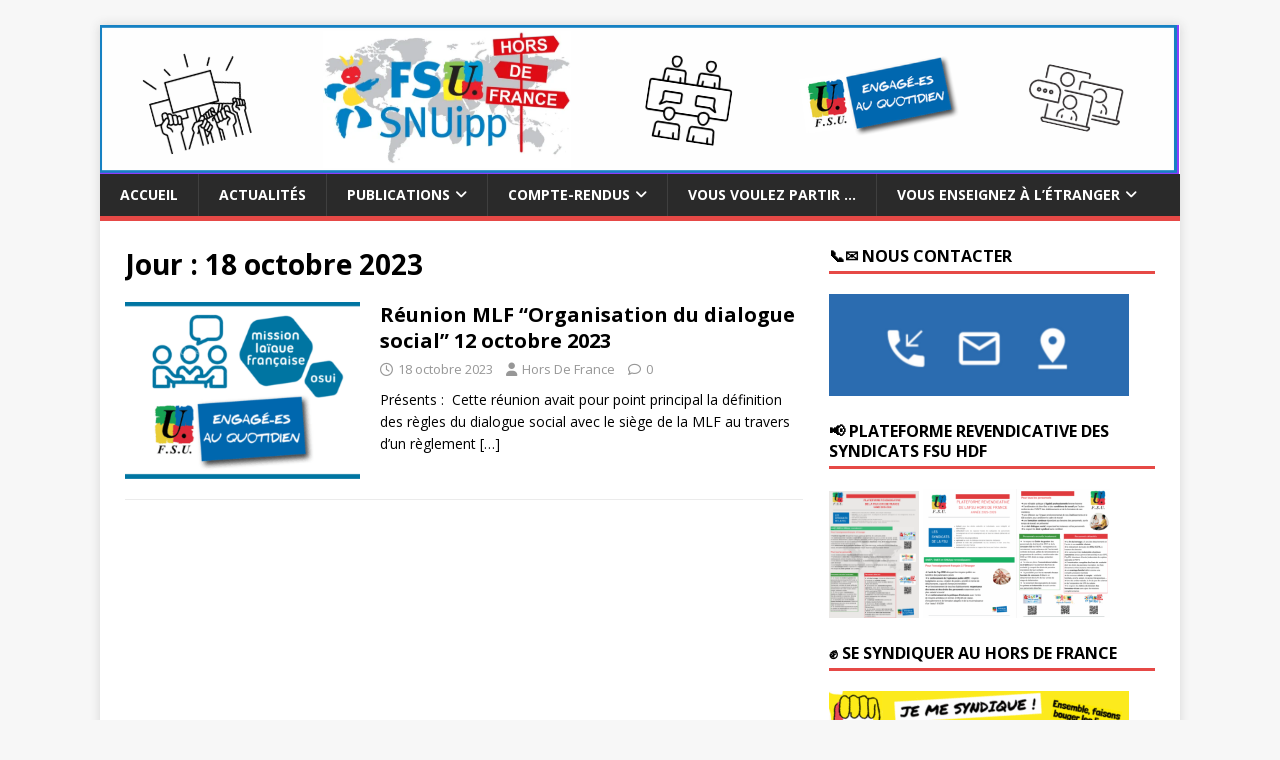

--- FILE ---
content_type: text/html; charset=UTF-8
request_url: https://hdf.snuipp.fr/2023/10/18/
body_size: 44782
content:
<!DOCTYPE html>
<html class="no-js" lang="fr-FR">
<head>
<meta charset="UTF-8">
<meta name="viewport" content="width=device-width, initial-scale=1.0">
<link rel="profile" href="http://gmpg.org/xfn/11" />
<title>18 octobre 2023 &#8211; FSU-SNUipp HDF</title>
<meta name='robots' content='max-image-preview:large' />
<link rel='dns-prefetch' href='//fonts.googleapis.com' />
<link rel="alternate" type="application/rss+xml" title="FSU-SNUipp HDF &raquo; Flux" href="https://hdf.snuipp.fr/feed/" />
<link rel="alternate" type="application/rss+xml" title="FSU-SNUipp HDF &raquo; Flux des commentaires" href="https://hdf.snuipp.fr/comments/feed/" />
<style id='wp-img-auto-sizes-contain-inline-css' type='text/css'>
img:is([sizes=auto i],[sizes^="auto," i]){contain-intrinsic-size:3000px 1500px}
/*# sourceURL=wp-img-auto-sizes-contain-inline-css */
</style>
<style id='wp-emoji-styles-inline-css' type='text/css'>

	img.wp-smiley, img.emoji {
		display: inline !important;
		border: none !important;
		box-shadow: none !important;
		height: 1em !important;
		width: 1em !important;
		margin: 0 0.07em !important;
		vertical-align: -0.1em !important;
		background: none !important;
		padding: 0 !important;
	}
/*# sourceURL=wp-emoji-styles-inline-css */
</style>
<style id='wp-block-library-inline-css' type='text/css'>
:root{--wp-block-synced-color:#7a00df;--wp-block-synced-color--rgb:122,0,223;--wp-bound-block-color:var(--wp-block-synced-color);--wp-editor-canvas-background:#ddd;--wp-admin-theme-color:#007cba;--wp-admin-theme-color--rgb:0,124,186;--wp-admin-theme-color-darker-10:#006ba1;--wp-admin-theme-color-darker-10--rgb:0,107,160.5;--wp-admin-theme-color-darker-20:#005a87;--wp-admin-theme-color-darker-20--rgb:0,90,135;--wp-admin-border-width-focus:2px}@media (min-resolution:192dpi){:root{--wp-admin-border-width-focus:1.5px}}.wp-element-button{cursor:pointer}:root .has-very-light-gray-background-color{background-color:#eee}:root .has-very-dark-gray-background-color{background-color:#313131}:root .has-very-light-gray-color{color:#eee}:root .has-very-dark-gray-color{color:#313131}:root .has-vivid-green-cyan-to-vivid-cyan-blue-gradient-background{background:linear-gradient(135deg,#00d084,#0693e3)}:root .has-purple-crush-gradient-background{background:linear-gradient(135deg,#34e2e4,#4721fb 50%,#ab1dfe)}:root .has-hazy-dawn-gradient-background{background:linear-gradient(135deg,#faaca8,#dad0ec)}:root .has-subdued-olive-gradient-background{background:linear-gradient(135deg,#fafae1,#67a671)}:root .has-atomic-cream-gradient-background{background:linear-gradient(135deg,#fdd79a,#004a59)}:root .has-nightshade-gradient-background{background:linear-gradient(135deg,#330968,#31cdcf)}:root .has-midnight-gradient-background{background:linear-gradient(135deg,#020381,#2874fc)}:root{--wp--preset--font-size--normal:16px;--wp--preset--font-size--huge:42px}.has-regular-font-size{font-size:1em}.has-larger-font-size{font-size:2.625em}.has-normal-font-size{font-size:var(--wp--preset--font-size--normal)}.has-huge-font-size{font-size:var(--wp--preset--font-size--huge)}.has-text-align-center{text-align:center}.has-text-align-left{text-align:left}.has-text-align-right{text-align:right}.has-fit-text{white-space:nowrap!important}#end-resizable-editor-section{display:none}.aligncenter{clear:both}.items-justified-left{justify-content:flex-start}.items-justified-center{justify-content:center}.items-justified-right{justify-content:flex-end}.items-justified-space-between{justify-content:space-between}.screen-reader-text{border:0;clip-path:inset(50%);height:1px;margin:-1px;overflow:hidden;padding:0;position:absolute;width:1px;word-wrap:normal!important}.screen-reader-text:focus{background-color:#ddd;clip-path:none;color:#444;display:block;font-size:1em;height:auto;left:5px;line-height:normal;padding:15px 23px 14px;text-decoration:none;top:5px;width:auto;z-index:100000}html :where(.has-border-color){border-style:solid}html :where([style*=border-top-color]){border-top-style:solid}html :where([style*=border-right-color]){border-right-style:solid}html :where([style*=border-bottom-color]){border-bottom-style:solid}html :where([style*=border-left-color]){border-left-style:solid}html :where([style*=border-width]){border-style:solid}html :where([style*=border-top-width]){border-top-style:solid}html :where([style*=border-right-width]){border-right-style:solid}html :where([style*=border-bottom-width]){border-bottom-style:solid}html :where([style*=border-left-width]){border-left-style:solid}html :where(img[class*=wp-image-]){height:auto;max-width:100%}:where(figure){margin:0 0 1em}html :where(.is-position-sticky){--wp-admin--admin-bar--position-offset:var(--wp-admin--admin-bar--height,0px)}@media screen and (max-width:600px){html :where(.is-position-sticky){--wp-admin--admin-bar--position-offset:0px}}

/*# sourceURL=wp-block-library-inline-css */
</style><style id='wp-block-button-inline-css' type='text/css'>
.wp-block-button__link{align-content:center;box-sizing:border-box;cursor:pointer;display:inline-block;height:100%;text-align:center;word-break:break-word}.wp-block-button__link.aligncenter{text-align:center}.wp-block-button__link.alignright{text-align:right}:where(.wp-block-button__link){border-radius:9999px;box-shadow:none;padding:calc(.667em + 2px) calc(1.333em + 2px);text-decoration:none}.wp-block-button[style*=text-decoration] .wp-block-button__link{text-decoration:inherit}.wp-block-buttons>.wp-block-button.has-custom-width{max-width:none}.wp-block-buttons>.wp-block-button.has-custom-width .wp-block-button__link{width:100%}.wp-block-buttons>.wp-block-button.has-custom-font-size .wp-block-button__link{font-size:inherit}.wp-block-buttons>.wp-block-button.wp-block-button__width-25{width:calc(25% - var(--wp--style--block-gap, .5em)*.75)}.wp-block-buttons>.wp-block-button.wp-block-button__width-50{width:calc(50% - var(--wp--style--block-gap, .5em)*.5)}.wp-block-buttons>.wp-block-button.wp-block-button__width-75{width:calc(75% - var(--wp--style--block-gap, .5em)*.25)}.wp-block-buttons>.wp-block-button.wp-block-button__width-100{flex-basis:100%;width:100%}.wp-block-buttons.is-vertical>.wp-block-button.wp-block-button__width-25{width:25%}.wp-block-buttons.is-vertical>.wp-block-button.wp-block-button__width-50{width:50%}.wp-block-buttons.is-vertical>.wp-block-button.wp-block-button__width-75{width:75%}.wp-block-button.is-style-squared,.wp-block-button__link.wp-block-button.is-style-squared{border-radius:0}.wp-block-button.no-border-radius,.wp-block-button__link.no-border-radius{border-radius:0!important}:root :where(.wp-block-button .wp-block-button__link.is-style-outline),:root :where(.wp-block-button.is-style-outline>.wp-block-button__link){border:2px solid;padding:.667em 1.333em}:root :where(.wp-block-button .wp-block-button__link.is-style-outline:not(.has-text-color)),:root :where(.wp-block-button.is-style-outline>.wp-block-button__link:not(.has-text-color)){color:currentColor}:root :where(.wp-block-button .wp-block-button__link.is-style-outline:not(.has-background)),:root :where(.wp-block-button.is-style-outline>.wp-block-button__link:not(.has-background)){background-color:initial;background-image:none}
/*# sourceURL=https://hdf.snuipp.fr/wp-includes/blocks/button/style.min.css */
</style>
<style id='wp-block-buttons-inline-css' type='text/css'>
.wp-block-buttons{box-sizing:border-box}.wp-block-buttons.is-vertical{flex-direction:column}.wp-block-buttons.is-vertical>.wp-block-button:last-child{margin-bottom:0}.wp-block-buttons>.wp-block-button{display:inline-block;margin:0}.wp-block-buttons.is-content-justification-left{justify-content:flex-start}.wp-block-buttons.is-content-justification-left.is-vertical{align-items:flex-start}.wp-block-buttons.is-content-justification-center{justify-content:center}.wp-block-buttons.is-content-justification-center.is-vertical{align-items:center}.wp-block-buttons.is-content-justification-right{justify-content:flex-end}.wp-block-buttons.is-content-justification-right.is-vertical{align-items:flex-end}.wp-block-buttons.is-content-justification-space-between{justify-content:space-between}.wp-block-buttons.aligncenter{text-align:center}.wp-block-buttons:not(.is-content-justification-space-between,.is-content-justification-right,.is-content-justification-left,.is-content-justification-center) .wp-block-button.aligncenter{margin-left:auto;margin-right:auto;width:100%}.wp-block-buttons[style*=text-decoration] .wp-block-button,.wp-block-buttons[style*=text-decoration] .wp-block-button__link{text-decoration:inherit}.wp-block-buttons.has-custom-font-size .wp-block-button__link{font-size:inherit}.wp-block-buttons .wp-block-button__link{width:100%}.wp-block-button.aligncenter{text-align:center}
/*# sourceURL=https://hdf.snuipp.fr/wp-includes/blocks/buttons/style.min.css */
</style>
<style id='wp-block-paragraph-inline-css' type='text/css'>
.is-small-text{font-size:.875em}.is-regular-text{font-size:1em}.is-large-text{font-size:2.25em}.is-larger-text{font-size:3em}.has-drop-cap:not(:focus):first-letter{float:left;font-size:8.4em;font-style:normal;font-weight:100;line-height:.68;margin:.05em .1em 0 0;text-transform:uppercase}body.rtl .has-drop-cap:not(:focus):first-letter{float:none;margin-left:.1em}p.has-drop-cap.has-background{overflow:hidden}:root :where(p.has-background){padding:1.25em 2.375em}:where(p.has-text-color:not(.has-link-color)) a{color:inherit}p.has-text-align-left[style*="writing-mode:vertical-lr"],p.has-text-align-right[style*="writing-mode:vertical-rl"]{rotate:180deg}
/*# sourceURL=https://hdf.snuipp.fr/wp-includes/blocks/paragraph/style.min.css */
</style>
<style id='global-styles-inline-css' type='text/css'>
:root{--wp--preset--aspect-ratio--square: 1;--wp--preset--aspect-ratio--4-3: 4/3;--wp--preset--aspect-ratio--3-4: 3/4;--wp--preset--aspect-ratio--3-2: 3/2;--wp--preset--aspect-ratio--2-3: 2/3;--wp--preset--aspect-ratio--16-9: 16/9;--wp--preset--aspect-ratio--9-16: 9/16;--wp--preset--color--black: #000000;--wp--preset--color--cyan-bluish-gray: #abb8c3;--wp--preset--color--white: #ffffff;--wp--preset--color--pale-pink: #f78da7;--wp--preset--color--vivid-red: #cf2e2e;--wp--preset--color--luminous-vivid-orange: #ff6900;--wp--preset--color--luminous-vivid-amber: #fcb900;--wp--preset--color--light-green-cyan: #7bdcb5;--wp--preset--color--vivid-green-cyan: #00d084;--wp--preset--color--pale-cyan-blue: #8ed1fc;--wp--preset--color--vivid-cyan-blue: #0693e3;--wp--preset--color--vivid-purple: #9b51e0;--wp--preset--gradient--vivid-cyan-blue-to-vivid-purple: linear-gradient(135deg,rgb(6,147,227) 0%,rgb(155,81,224) 100%);--wp--preset--gradient--light-green-cyan-to-vivid-green-cyan: linear-gradient(135deg,rgb(122,220,180) 0%,rgb(0,208,130) 100%);--wp--preset--gradient--luminous-vivid-amber-to-luminous-vivid-orange: linear-gradient(135deg,rgb(252,185,0) 0%,rgb(255,105,0) 100%);--wp--preset--gradient--luminous-vivid-orange-to-vivid-red: linear-gradient(135deg,rgb(255,105,0) 0%,rgb(207,46,46) 100%);--wp--preset--gradient--very-light-gray-to-cyan-bluish-gray: linear-gradient(135deg,rgb(238,238,238) 0%,rgb(169,184,195) 100%);--wp--preset--gradient--cool-to-warm-spectrum: linear-gradient(135deg,rgb(74,234,220) 0%,rgb(151,120,209) 20%,rgb(207,42,186) 40%,rgb(238,44,130) 60%,rgb(251,105,98) 80%,rgb(254,248,76) 100%);--wp--preset--gradient--blush-light-purple: linear-gradient(135deg,rgb(255,206,236) 0%,rgb(152,150,240) 100%);--wp--preset--gradient--blush-bordeaux: linear-gradient(135deg,rgb(254,205,165) 0%,rgb(254,45,45) 50%,rgb(107,0,62) 100%);--wp--preset--gradient--luminous-dusk: linear-gradient(135deg,rgb(255,203,112) 0%,rgb(199,81,192) 50%,rgb(65,88,208) 100%);--wp--preset--gradient--pale-ocean: linear-gradient(135deg,rgb(255,245,203) 0%,rgb(182,227,212) 50%,rgb(51,167,181) 100%);--wp--preset--gradient--electric-grass: linear-gradient(135deg,rgb(202,248,128) 0%,rgb(113,206,126) 100%);--wp--preset--gradient--midnight: linear-gradient(135deg,rgb(2,3,129) 0%,rgb(40,116,252) 100%);--wp--preset--font-size--small: 13px;--wp--preset--font-size--medium: 20px;--wp--preset--font-size--large: 36px;--wp--preset--font-size--x-large: 42px;--wp--preset--spacing--20: 0.44rem;--wp--preset--spacing--30: 0.67rem;--wp--preset--spacing--40: 1rem;--wp--preset--spacing--50: 1.5rem;--wp--preset--spacing--60: 2.25rem;--wp--preset--spacing--70: 3.38rem;--wp--preset--spacing--80: 5.06rem;--wp--preset--shadow--natural: 6px 6px 9px rgba(0, 0, 0, 0.2);--wp--preset--shadow--deep: 12px 12px 50px rgba(0, 0, 0, 0.4);--wp--preset--shadow--sharp: 6px 6px 0px rgba(0, 0, 0, 0.2);--wp--preset--shadow--outlined: 6px 6px 0px -3px rgb(255, 255, 255), 6px 6px rgb(0, 0, 0);--wp--preset--shadow--crisp: 6px 6px 0px rgb(0, 0, 0);}:where(.is-layout-flex){gap: 0.5em;}:where(.is-layout-grid){gap: 0.5em;}body .is-layout-flex{display: flex;}.is-layout-flex{flex-wrap: wrap;align-items: center;}.is-layout-flex > :is(*, div){margin: 0;}body .is-layout-grid{display: grid;}.is-layout-grid > :is(*, div){margin: 0;}:where(.wp-block-columns.is-layout-flex){gap: 2em;}:where(.wp-block-columns.is-layout-grid){gap: 2em;}:where(.wp-block-post-template.is-layout-flex){gap: 1.25em;}:where(.wp-block-post-template.is-layout-grid){gap: 1.25em;}.has-black-color{color: var(--wp--preset--color--black) !important;}.has-cyan-bluish-gray-color{color: var(--wp--preset--color--cyan-bluish-gray) !important;}.has-white-color{color: var(--wp--preset--color--white) !important;}.has-pale-pink-color{color: var(--wp--preset--color--pale-pink) !important;}.has-vivid-red-color{color: var(--wp--preset--color--vivid-red) !important;}.has-luminous-vivid-orange-color{color: var(--wp--preset--color--luminous-vivid-orange) !important;}.has-luminous-vivid-amber-color{color: var(--wp--preset--color--luminous-vivid-amber) !important;}.has-light-green-cyan-color{color: var(--wp--preset--color--light-green-cyan) !important;}.has-vivid-green-cyan-color{color: var(--wp--preset--color--vivid-green-cyan) !important;}.has-pale-cyan-blue-color{color: var(--wp--preset--color--pale-cyan-blue) !important;}.has-vivid-cyan-blue-color{color: var(--wp--preset--color--vivid-cyan-blue) !important;}.has-vivid-purple-color{color: var(--wp--preset--color--vivid-purple) !important;}.has-black-background-color{background-color: var(--wp--preset--color--black) !important;}.has-cyan-bluish-gray-background-color{background-color: var(--wp--preset--color--cyan-bluish-gray) !important;}.has-white-background-color{background-color: var(--wp--preset--color--white) !important;}.has-pale-pink-background-color{background-color: var(--wp--preset--color--pale-pink) !important;}.has-vivid-red-background-color{background-color: var(--wp--preset--color--vivid-red) !important;}.has-luminous-vivid-orange-background-color{background-color: var(--wp--preset--color--luminous-vivid-orange) !important;}.has-luminous-vivid-amber-background-color{background-color: var(--wp--preset--color--luminous-vivid-amber) !important;}.has-light-green-cyan-background-color{background-color: var(--wp--preset--color--light-green-cyan) !important;}.has-vivid-green-cyan-background-color{background-color: var(--wp--preset--color--vivid-green-cyan) !important;}.has-pale-cyan-blue-background-color{background-color: var(--wp--preset--color--pale-cyan-blue) !important;}.has-vivid-cyan-blue-background-color{background-color: var(--wp--preset--color--vivid-cyan-blue) !important;}.has-vivid-purple-background-color{background-color: var(--wp--preset--color--vivid-purple) !important;}.has-black-border-color{border-color: var(--wp--preset--color--black) !important;}.has-cyan-bluish-gray-border-color{border-color: var(--wp--preset--color--cyan-bluish-gray) !important;}.has-white-border-color{border-color: var(--wp--preset--color--white) !important;}.has-pale-pink-border-color{border-color: var(--wp--preset--color--pale-pink) !important;}.has-vivid-red-border-color{border-color: var(--wp--preset--color--vivid-red) !important;}.has-luminous-vivid-orange-border-color{border-color: var(--wp--preset--color--luminous-vivid-orange) !important;}.has-luminous-vivid-amber-border-color{border-color: var(--wp--preset--color--luminous-vivid-amber) !important;}.has-light-green-cyan-border-color{border-color: var(--wp--preset--color--light-green-cyan) !important;}.has-vivid-green-cyan-border-color{border-color: var(--wp--preset--color--vivid-green-cyan) !important;}.has-pale-cyan-blue-border-color{border-color: var(--wp--preset--color--pale-cyan-blue) !important;}.has-vivid-cyan-blue-border-color{border-color: var(--wp--preset--color--vivid-cyan-blue) !important;}.has-vivid-purple-border-color{border-color: var(--wp--preset--color--vivid-purple) !important;}.has-vivid-cyan-blue-to-vivid-purple-gradient-background{background: var(--wp--preset--gradient--vivid-cyan-blue-to-vivid-purple) !important;}.has-light-green-cyan-to-vivid-green-cyan-gradient-background{background: var(--wp--preset--gradient--light-green-cyan-to-vivid-green-cyan) !important;}.has-luminous-vivid-amber-to-luminous-vivid-orange-gradient-background{background: var(--wp--preset--gradient--luminous-vivid-amber-to-luminous-vivid-orange) !important;}.has-luminous-vivid-orange-to-vivid-red-gradient-background{background: var(--wp--preset--gradient--luminous-vivid-orange-to-vivid-red) !important;}.has-very-light-gray-to-cyan-bluish-gray-gradient-background{background: var(--wp--preset--gradient--very-light-gray-to-cyan-bluish-gray) !important;}.has-cool-to-warm-spectrum-gradient-background{background: var(--wp--preset--gradient--cool-to-warm-spectrum) !important;}.has-blush-light-purple-gradient-background{background: var(--wp--preset--gradient--blush-light-purple) !important;}.has-blush-bordeaux-gradient-background{background: var(--wp--preset--gradient--blush-bordeaux) !important;}.has-luminous-dusk-gradient-background{background: var(--wp--preset--gradient--luminous-dusk) !important;}.has-pale-ocean-gradient-background{background: var(--wp--preset--gradient--pale-ocean) !important;}.has-electric-grass-gradient-background{background: var(--wp--preset--gradient--electric-grass) !important;}.has-midnight-gradient-background{background: var(--wp--preset--gradient--midnight) !important;}.has-small-font-size{font-size: var(--wp--preset--font-size--small) !important;}.has-medium-font-size{font-size: var(--wp--preset--font-size--medium) !important;}.has-large-font-size{font-size: var(--wp--preset--font-size--large) !important;}.has-x-large-font-size{font-size: var(--wp--preset--font-size--x-large) !important;}
/*# sourceURL=global-styles-inline-css */
</style>
<style id='core-block-supports-inline-css' type='text/css'>
.wp-container-core-buttons-is-layout-16018d1d{justify-content:center;}
/*# sourceURL=core-block-supports-inline-css */
</style>

<style id='classic-theme-styles-inline-css' type='text/css'>
/*! This file is auto-generated */
.wp-block-button__link{color:#fff;background-color:#32373c;border-radius:9999px;box-shadow:none;text-decoration:none;padding:calc(.667em + 2px) calc(1.333em + 2px);font-size:1.125em}.wp-block-file__button{background:#32373c;color:#fff;text-decoration:none}
/*# sourceURL=/wp-includes/css/classic-themes.min.css */
</style>
<link rel='stylesheet' id='mh-google-fonts-css' href='https://fonts.googleapis.com/css?family=Open+Sans:400,400italic,700,600' type='text/css' media='all' />
<link rel='stylesheet' id='mh-magazine-lite-css' href='https://hdf.snuipp.fr/wp-content/themes/mh-magazine-lite/style.css?ver=2.10.0' type='text/css' media='all' />
<link rel='stylesheet' id='mh-font-awesome-css' href='https://hdf.snuipp.fr/wp-content/themes/mh-magazine-lite/includes/font-awesome.min.css' type='text/css' media='all' />
<script type="text/javascript" src="https://hdf.snuipp.fr/wp-includes/js/jquery/jquery.min.js?ver=3.7.1" id="jquery-core-js"></script>
<script type="text/javascript" src="https://hdf.snuipp.fr/wp-includes/js/jquery/jquery-migrate.min.js?ver=3.4.1" id="jquery-migrate-js"></script>
<script type="text/javascript" id="mh-scripts-js-extra">
/* <![CDATA[ */
var mh_magazine = {"text":{"toggle_menu":"Toggle Menu"}};
//# sourceURL=mh-scripts-js-extra
/* ]]> */
</script>
<script type="text/javascript" src="https://hdf.snuipp.fr/wp-content/themes/mh-magazine-lite/js/scripts.js?ver=2.10.0" id="mh-scripts-js"></script>
<link rel="https://api.w.org/" href="https://hdf.snuipp.fr/wp-json/" /><link rel="EditURI" type="application/rsd+xml" title="RSD" href="https://hdf.snuipp.fr/xmlrpc.php?rsd" />
<meta name="generator" content="WordPress 6.9" />
<!--[if lt IE 9]>
<script src="https://hdf.snuipp.fr/wp-content/themes/mh-magazine-lite/js/css3-mediaqueries.js"></script>
<![endif]-->
<link rel="icon" href="https://hdf.snuipp.fr/wp-content/uploads/2024/01/cropped-logoMastodon-32x32.jpg" sizes="32x32" />
<link rel="icon" href="https://hdf.snuipp.fr/wp-content/uploads/2024/01/cropped-logoMastodon-192x192.jpg" sizes="192x192" />
<link rel="apple-touch-icon" href="https://hdf.snuipp.fr/wp-content/uploads/2024/01/cropped-logoMastodon-180x180.jpg" />
<meta name="msapplication-TileImage" content="https://hdf.snuipp.fr/wp-content/uploads/2024/01/cropped-logoMastodon-270x270.jpg" />
</head>
<body id="mh-mobile" class="archive date wp-theme-mh-magazine-lite mh-right-sb" itemscope="itemscope" itemtype="https://schema.org/WebPage">
<div class="mh-container mh-container-outer">
<div class="mh-header-mobile-nav mh-clearfix"></div>
<header class="mh-header" itemscope="itemscope" itemtype="https://schema.org/WPHeader">
	<div class="mh-container mh-container-inner mh-row mh-clearfix">
		<div class="mh-custom-header mh-clearfix">
<a class="mh-header-image-link" href="https://hdf.snuipp.fr/" title="FSU-SNUipp HDF" rel="home">
<img class="mh-header-image" src="https://hdf.snuipp.fr/wp-content/uploads/2025/07/bandeauHDFWordpress.png" height="149" width="1079" alt="FSU-SNUipp HDF" />
</a>
</div>
	</div>
	<div class="mh-main-nav-wrap">
		<nav class="mh-navigation mh-main-nav mh-container mh-container-inner mh-clearfix" itemscope="itemscope" itemtype="https://schema.org/SiteNavigationElement">
			<div class="menu-menu-superieur-container"><ul id="menu-menu-superieur" class="menu"><li id="menu-item-235" class="menu-item menu-item-type-custom menu-item-object-custom menu-item-home menu-item-235"><a href="https://hdf.snuipp.fr/">Accueil</a></li>
<li id="menu-item-183" class="menu-item menu-item-type-taxonomy menu-item-object-category menu-item-183"><a href="https://hdf.snuipp.fr/category/actualites/">Actualités</a></li>
<li id="menu-item-92" class="menu-item menu-item-type-taxonomy menu-item-object-category menu-item-has-children menu-item-92"><a href="https://hdf.snuipp.fr/category/publications/">Publications</a>
<ul class="sub-menu">
	<li id="menu-item-95" class="menu-item menu-item-type-taxonomy menu-item-object-category menu-item-95"><a href="https://hdf.snuipp.fr/category/publications/lettres-infos/">Lettres d&rsquo;infos</a></li>
	<li id="menu-item-93" class="menu-item menu-item-type-taxonomy menu-item-object-category menu-item-93"><a href="https://hdf.snuipp.fr/category/publications/brochures/">Brochures</a></li>
	<li id="menu-item-10464" class="menu-item menu-item-type-taxonomy menu-item-object-category menu-item-10464"><a href="https://hdf.snuipp.fr/category/publications/webinaires/">Webinaires</a></li>
	<li id="menu-item-11261" class="menu-item menu-item-type-post_type menu-item-object-page menu-item-11261"><a href="https://hdf.snuipp.fr/modules-de-formations/">Modules de formations</a></li>
</ul>
</li>
<li id="menu-item-124" class="menu-item menu-item-type-taxonomy menu-item-object-category menu-item-has-children menu-item-124"><a href="https://hdf.snuipp.fr/category/compte-rendus/">Compte-rendus</a>
<ul class="sub-menu">
	<li id="menu-item-131" class="menu-item menu-item-type-taxonomy menu-item-object-category menu-item-131"><a href="https://hdf.snuipp.fr/category/compte-rendus/mlf/">MLF</a></li>
	<li id="menu-item-130" class="menu-item menu-item-type-taxonomy menu-item-object-category menu-item-130"><a href="https://hdf.snuipp.fr/category/compte-rendus/menj/">MENJ</a></li>
	<li id="menu-item-129" class="menu-item menu-item-type-taxonomy menu-item-object-category menu-item-129"><a href="https://hdf.snuipp.fr/category/compte-rendus/ecoles-europeennes/">Ecoles Européennes</a></li>
	<li id="menu-item-125" class="menu-item menu-item-type-taxonomy menu-item-object-category menu-item-has-children menu-item-125"><a href="https://hdf.snuipp.fr/category/compte-rendus/aefe/">AEFE</a>
	<ul class="sub-menu">
		<li id="menu-item-153" class="menu-item menu-item-type-taxonomy menu-item-object-category menu-item-153"><a href="https://hdf.snuipp.fr/category/compte-rendus/aefe/cnb/">CNB</a></li>
		<li id="menu-item-151" class="menu-item menu-item-type-taxonomy menu-item-object-category menu-item-151"><a href="https://hdf.snuipp.fr/category/compte-rendus/aefe/chsct-f3sct/">F3SCT</a></li>
		<li id="menu-item-128" class="menu-item menu-item-type-taxonomy menu-item-object-category menu-item-128"><a href="https://hdf.snuipp.fr/category/compte-rendus/aefe/gt/">GT</a></li>
		<li id="menu-item-127" class="menu-item menu-item-type-taxonomy menu-item-object-category menu-item-127"><a href="https://hdf.snuipp.fr/category/compte-rendus/aefe/ct/">CSA</a></li>
		<li id="menu-item-126" class="menu-item menu-item-type-taxonomy menu-item-object-category menu-item-126"><a href="https://hdf.snuipp.fr/category/compte-rendus/aefe/ca/">CA</a></li>
		<li id="menu-item-5262" class="menu-item menu-item-type-taxonomy menu-item-object-category menu-item-5262"><a href="https://hdf.snuipp.fr/category/compte-rendus/aefe/ccpc/">CCPC</a></li>
	</ul>
</li>
</ul>
</li>
<li id="menu-item-194" class="menu-item menu-item-type-post_type menu-item-object-page menu-item-194"><a href="https://hdf.snuipp.fr/partir-enseigner-hors-de-france/">Vous voulez partir …</a></li>
<li id="menu-item-216" class="menu-item menu-item-type-post_type menu-item-object-page menu-item-has-children menu-item-216"><a href="https://hdf.snuipp.fr/vous-enseignez-a-letranger/">Vous enseignez à l’étranger</a>
<ul class="sub-menu">
	<li id="menu-item-248" class="menu-item menu-item-type-post_type menu-item-object-page menu-item-248"><a href="https://hdf.snuipp.fr/vous-enseignez-a-letranger/boite-a-outils-syndicale/">Boîte à outils syndicale</a></li>
	<li id="menu-item-244" class="menu-item menu-item-type-post_type menu-item-object-page menu-item-244"><a href="https://hdf.snuipp.fr/vous-enseignez-a-letranger/les-textes/">Les textes</a></li>
	<li id="menu-item-223" class="menu-item menu-item-type-post_type menu-item-object-page menu-item-223"><a href="https://hdf.snuipp.fr/vous-enseignez-a-letranger/le-snuipp-fsu-a-letranger/">Le SNUipp-FSU à l’étranger</a></li>
</ul>
</li>
</ul></div>		</nav>
	</div>
</header><div class="mh-wrapper mh-clearfix">
	<div id="main-content" class="mh-loop mh-content" role="main">			<header class="page-header"><h1 class="page-title">Jour : <span>18 octobre 2023</span></h1>			</header><article class="mh-loop-item mh-clearfix post-10971 post type-post status-publish format-standard has-post-thumbnail hentry category-mlf category-compte-rendus tag-mlf">
	<figure class="mh-loop-thumb">
		<a href="https://hdf.snuipp.fr/2023/10/18/reunion-mlf-organisation-du-dialogue-social-12-octobre-2023/"><img width="326" height="245" src="https://hdf.snuipp.fr/wp-content/uploads/2025/11/Reunion-MLF-FSU-326x245.png" class="attachment-mh-magazine-lite-medium size-mh-magazine-lite-medium wp-post-image" alt="Visuel Réunion MLF FSU" decoding="async" fetchpriority="high" srcset="https://hdf.snuipp.fr/wp-content/uploads/2025/11/Reunion-MLF-FSU-326x245.png 326w, https://hdf.snuipp.fr/wp-content/uploads/2025/11/Reunion-MLF-FSU-678x509.png 678w, https://hdf.snuipp.fr/wp-content/uploads/2025/11/Reunion-MLF-FSU-80x60.png 80w" sizes="(max-width: 326px) 100vw, 326px" />		</a>
	</figure>
	<div class="mh-loop-content mh-clearfix">
		<header class="mh-loop-header">
			<h3 class="entry-title mh-loop-title">
				<a href="https://hdf.snuipp.fr/2023/10/18/reunion-mlf-organisation-du-dialogue-social-12-octobre-2023/" rel="bookmark">
					Réunion MLF “Organisation du dialogue social” 12 octobre 2023				</a>
			</h3>
			<div class="mh-meta mh-loop-meta">
				<span class="mh-meta-date updated"><i class="far fa-clock"></i>18 octobre 2023</span>
<span class="mh-meta-author author vcard"><i class="fa fa-user"></i><a class="fn" href="https://hdf.snuipp.fr/author/hdfsnuipp-fr/">Hors De France</a></span>
<span class="mh-meta-comments"><i class="far fa-comment"></i><a class="mh-comment-count-link" href="https://hdf.snuipp.fr/2023/10/18/reunion-mlf-organisation-du-dialogue-social-12-octobre-2023/#mh-comments">0</a></span>
			</div>
		</header>
		<div class="mh-loop-excerpt">
			<div class="mh-excerpt"><p>Présents :&nbsp; Cette réunion avait pour point principal la définition des règles du dialogue social avec le siège de la MLF au travers d’un règlement <a class="mh-excerpt-more" href="https://hdf.snuipp.fr/2023/10/18/reunion-mlf-organisation-du-dialogue-social-12-octobre-2023/" title="Réunion MLF “Organisation du dialogue social” 12 octobre 2023">[&#8230;]</a></p>
</div>		</div>
	</div>
</article>	</div>
	<aside class="mh-widget-col-1 mh-sidebar" itemscope="itemscope" itemtype="https://schema.org/WPSideBar"><div id="text-19" class="mh-widget widget_text"><h4 class="mh-widget-title"><span class="mh-widget-title-inner">📞✉ Nous contacter</span></h4>			<div class="textwidget"><p><a href="https://hdf.snuipp.fr/2021/08/21/bienvenue/"><img loading="lazy" decoding="async" class="size-medium wp-image-11702 aligncenter" src="https://hdf.snuipp.fr/wp-content/uploads/2024/05/Design-sans-titre-1-300x102.png" alt="" width="300" height="102" srcset="https://hdf.snuipp.fr/wp-content/uploads/2024/05/Design-sans-titre-1-300x102.png 300w, https://hdf.snuipp.fr/wp-content/uploads/2024/05/Design-sans-titre-1.png 583w" sizes="auto, (max-width: 300px) 100vw, 300px" /></a></p>
</div>
		</div><div id="text-3" class="mh-widget widget_text"><h4 class="mh-widget-title"><span class="mh-widget-title-inner">📢 Plateforme revendicative des syndicats FSU HDF</span></h4>			<div class="textwidget"><p><a href="https://hdf.snuipp.fr/wp-content/uploads/2025/09/Affiche-Plateforme-HdF-sept-25.pdf" target="_blank" rel="noopener"><img loading="lazy" decoding="async" class="alignnone  wp-image-13693" src="https://hdf.snuipp.fr/wp-content/uploads/2025/09/Affiche-Plateforme-HdF-sept-25-213x300.png" alt="Visuel Affiche Plateforme revendicative HdF sept 2025" width="90" height="126" srcset="https://hdf.snuipp.fr/wp-content/uploads/2025/09/Affiche-Plateforme-HdF-sept-25-213x300.png 213w, https://hdf.snuipp.fr/wp-content/uploads/2025/09/Affiche-Plateforme-HdF-sept-25.png 415w" sizes="auto, (max-width: 90px) 100vw, 90px" /></a> <a href="https://hdf.snuipp.fr/wp-content/uploads/2025/09/Plateforme-FSU-HdF-sept-25.pdf" target="_blank" rel="noopener"><img loading="lazy" decoding="async" class="alignnone  wp-image-13692" src="https://hdf.snuipp.fr/wp-content/uploads/2025/09/Plateforme-HdF-sept-25-300x207.png" alt="Visuel Plateforme revendicative HdF sept 2025" width="187" height="129" srcset="https://hdf.snuipp.fr/wp-content/uploads/2025/09/Plateforme-HdF-sept-25-300x207.png 300w, https://hdf.snuipp.fr/wp-content/uploads/2025/09/Plateforme-HdF-sept-25-768x530.png 768w, https://hdf.snuipp.fr/wp-content/uploads/2025/09/Plateforme-HdF-sept-25.png 793w" sizes="auto, (max-width: 187px) 100vw, 187px" /></a></p>
</div>
		</div><div id="text-20" class="mh-widget widget_text"><h4 class="mh-widget-title"><span class="mh-widget-title-inner">✊ Se syndiquer au Hors de France</span></h4>			<div class="textwidget"><p><a href="https://hdf.snuipp.fr/index.php/se-syndiquer-au-hors-de-france/"><img loading="lazy" decoding="async" class="wp-image-13492 size-medium" src="https://hdf.snuipp.fr/wp-content/uploads/2025/07/Carre-Adhesion-300x300.png" alt="Je me syndique !" width="300" height="300" srcset="https://hdf.snuipp.fr/wp-content/uploads/2025/07/Carre-Adhesion-300x300.png 300w, https://hdf.snuipp.fr/wp-content/uploads/2025/07/Carre-Adhesion-150x150.png 150w, https://hdf.snuipp.fr/wp-content/uploads/2025/07/Carre-Adhesion.png 400w" sizes="auto, (max-width: 300px) 100vw, 300px" /></a></p>
<p><strong><a href="https://hdf.snuipp.fr/index.php/se-syndiquer-au-hors-de-france/">Se syndiquer pour 2025 &#8211; 2026, c&rsquo;est ici !</a></strong></p>
</div>
		</div><div id="text-7" class="mh-widget widget_text"><h4 class="mh-widget-title"><span class="mh-widget-title-inner">🗓 Agenda du HDF</span></h4>			<div class="textwidget"><ul>
<li><em>17 déc.</em> <strong>F3SCT</strong> AEFE</li>
<li><em>18 déc.</em> <strong>CA extraordinaire de l&rsquo;AEFE</strong></li>
<li><em>8 jan.</em> GT Accompagnant·es pédagogiques de proximité</li>
<li><em>26 jan.</em> GT OBEP : Guide d&rsquo;aide à la mise en oeuvre</li>
<li><em>10 fév.</em> <strong>CSA AEFE</strong></li>
</ul>
<p>(GT = Groupe de travail AEFE)</p>
</div>
		</div><div id="text-4" class="mh-widget widget_text"><h4 class="mh-widget-title"><span class="mh-widget-title-inner">❓Foire aux questions</span></h4>			<div class="textwidget"><p><a href="https://hdf.snuipp.fr/index.php/faq-2/"><strong><img loading="lazy" decoding="async" class="wp-image-7618 aligncenter" src="https://hdf.snuipp.fr/wp-content/uploads/2021/10/F-A-Q-300x300.png" alt="" width="159" height="159" srcset="https://hdf.snuipp.fr/wp-content/uploads/2021/10/F-A-Q-300x300.png 300w, https://hdf.snuipp.fr/wp-content/uploads/2021/10/F-A-Q-150x150.png 150w, https://hdf.snuipp.fr/wp-content/uploads/2021/10/F-A-Q.png 500w" sizes="auto, (max-width: 159px) 100vw, 159px" /></strong></a></p>
<p><a href="https://hdf.snuipp.fr/index.php/faq-2/"><strong>Lien vers la Foire Aux Questions</strong></a></p>
</div>
		</div><div id="text-18" class="mh-widget widget_text"><h4 class="mh-widget-title"><span class="mh-widget-title-inner">💻 Espace Personnel</span></h4>			<div class="textwidget"><p><span style="font-weight: 400;">Accéder à son espace personnel FSU-SNUipp : </span></p>
<ul>
<li><span style="font-weight: 400;">kiosque presse,</span></li>
<li><span style="font-weight: 400;">lettres d&rsquo;information,</span></li>
<li><span style="font-weight: 400;">espace adhérent⋅es (attestation fiscale, carte d&rsquo;adhésion)</span></li>
</ul>
</div>
		</div><div id="block-36" class="mh-widget widget_block">
<div class="wp-block-buttons is-content-justification-center is-layout-flex wp-container-core-buttons-is-layout-16018d1d wp-block-buttons-is-layout-flex">
<div class="wp-block-button"><a class="wp-block-button__link wp-element-button" href="https://mon-espace.snuipp.fr/" target="_blank" rel="noreferrer noopener">Mon espace</a></div>
</div>
</div><div id="search-4" class="mh-widget widget_search"><h4 class="mh-widget-title"><span class="mh-widget-title-inner">🔎 Rechercher</span></h4><form role="search" method="get" class="search-form" action="https://hdf.snuipp.fr/">
				<label>
					<span class="screen-reader-text">Rechercher :</span>
					<input type="search" class="search-field" placeholder="Rechercher…" value="" name="s" />
				</label>
				<input type="submit" class="search-submit" value="Rechercher" />
			</form></div><div id="calendar-3" class="mh-widget widget_calendar"><div id="calendar_wrap" class="calendar_wrap"><table id="wp-calendar" class="wp-calendar-table">
	<caption>octobre 2023</caption>
	<thead>
	<tr>
		<th scope="col" aria-label="lundi">L</th>
		<th scope="col" aria-label="mardi">M</th>
		<th scope="col" aria-label="mercredi">M</th>
		<th scope="col" aria-label="jeudi">J</th>
		<th scope="col" aria-label="vendredi">V</th>
		<th scope="col" aria-label="samedi">S</th>
		<th scope="col" aria-label="dimanche">D</th>
	</tr>
	</thead>
	<tbody>
	<tr>
		<td colspan="6" class="pad">&nbsp;</td><td>1</td>
	</tr>
	<tr>
		<td>2</td><td>3</td><td>4</td><td>5</td><td><a href="https://hdf.snuipp.fr/2023/10/06/" aria-label="Publications publiées sur 6 October 2023">6</a></td><td>7</td><td>8</td>
	</tr>
	<tr>
		<td>9</td><td><a href="https://hdf.snuipp.fr/2023/10/10/" aria-label="Publications publiées sur 10 October 2023">10</a></td><td><a href="https://hdf.snuipp.fr/2023/10/11/" aria-label="Publications publiées sur 11 October 2023">11</a></td><td>12</td><td>13</td><td>14</td><td>15</td>
	</tr>
	<tr>
		<td><a href="https://hdf.snuipp.fr/2023/10/16/" aria-label="Publications publiées sur 16 October 2023">16</a></td><td>17</td><td><a href="https://hdf.snuipp.fr/2023/10/18/" aria-label="Publications publiées sur 18 October 2023">18</a></td><td>19</td><td>20</td><td>21</td><td>22</td>
	</tr>
	<tr>
		<td>23</td><td>24</td><td><a href="https://hdf.snuipp.fr/2023/10/25/" aria-label="Publications publiées sur 25 October 2023">25</a></td><td><a href="https://hdf.snuipp.fr/2023/10/26/" aria-label="Publications publiées sur 26 October 2023">26</a></td><td><a href="https://hdf.snuipp.fr/2023/10/27/" aria-label="Publications publiées sur 27 October 2023">27</a></td><td>28</td><td>29</td>
	</tr>
	<tr>
		<td>30</td><td>31</td>
		<td class="pad" colspan="5">&nbsp;</td>
	</tr>
	</tbody>
	</table><nav aria-label="Mois précédents et suivants" class="wp-calendar-nav">
		<span class="wp-calendar-nav-prev"><a href="https://hdf.snuipp.fr/2023/09/">&laquo; Sep</a></span>
		<span class="pad">&nbsp;</span>
		<span class="wp-calendar-nav-next"><a href="https://hdf.snuipp.fr/2023/11/">Nov &raquo;</a></span>
	</nav></div></div><div id="block-33" class="mh-widget widget_block widget_text">
<p></p>
</div><div id="block-38" class="mh-widget widget_block widget_text">
<p></p>
</div></aside></div>
<footer class="mh-footer" itemscope="itemscope" itemtype="https://schema.org/WPFooter">
<div class="mh-container mh-container-inner mh-footer-widgets mh-row mh-clearfix">
<div class="mh-col-1-2 mh-widget-col-2 mh-footer-2-cols  mh-footer-area mh-footer-1">
<div id="text-10" class="mh-footer-widget widget_text"><h6 class="mh-widget-title mh-footer-widget-title"><span class="mh-widget-title-inner mh-footer-widget-title-inner">Contacts</span></h6>			<div class="textwidget"><p><a href="https://hdf.snuipp.fr/2021/08/21/bienvenue/"><img loading="lazy" decoding="async" class="size-medium wp-image-11707 alignnone" src="https://hdf.snuipp.fr/wp-content/uploads/2021/08/Design-sans-titre-2-300x78.png" alt="" width="300" height="78" srcset="https://hdf.snuipp.fr/wp-content/uploads/2021/08/Design-sans-titre-2-300x78.png 300w, https://hdf.snuipp.fr/wp-content/uploads/2021/08/Design-sans-titre-2.png 604w" sizes="auto, (max-width: 300px) 100vw, 300px" /></a></p>
<ul>
<li><a href="https://hdf.snuipp.fr/mentions-legales/"><strong><span style="color: 007fc3;">Mentions légales</span></strong></a></li>
</ul>
</div>
		</div></div>
<div class="mh-col-1-2 mh-widget-col-2 mh-footer-2-cols  mh-footer-area mh-footer-4">
<div id="text-12" class="mh-footer-widget widget_text"><h6 class="mh-widget-title mh-footer-widget-title"><span class="mh-widget-title-inner mh-footer-widget-title-inner">Avec nous :</span></h6>			<div class="textwidget"><p><a href="https://www.snuipp.fr/" target="_blank" rel="noopener"><img loading="lazy" decoding="async" class="alignnone wp-image-10263" src="https://hdf.snuipp.fr/wp-content/uploads/2023/03/fsu-snuipp-300x150.png" alt="" width="112" height="56" srcset="https://hdf.snuipp.fr/wp-content/uploads/2023/03/fsu-snuipp-300x150.png 300w, https://hdf.snuipp.fr/wp-content/uploads/2023/03/fsu-snuipp.png 317w" sizes="auto, (max-width: 112px) 100vw, 112px" /></a>   <a href="https://fsu.fr/"><img loading="lazy" decoding="async" class="alignnone wp-image-7130" src="https://hdf.snuipp.fr/wp-content/uploads/2021/07/logoFSU.png" alt="" width="135" height="58" /></a></p>
<p><a href="https://www.hdf.snes.edu/"><img loading="lazy" decoding="async" class="alignnone wp-image-11742" src="https://hdf.snuipp.fr/wp-content/uploads/2024/05/snesHDF-2.png" alt="" width="130" height="65" /></a><a href="https://lesite.snepfsu.fr/sujets/les-secteurs/hors-de-france/"><img loading="lazy" decoding="async" class="alignnone wp-image-11743" src="https://hdf.snuipp.fr/wp-content/uploads/2024/05/Hors-de-France-2022complet-3-300x150.png" alt="" width="122" height="61" srcset="https://hdf.snuipp.fr/wp-content/uploads/2024/05/Hors-de-France-2022complet-3-300x150.png 300w, https://hdf.snuipp.fr/wp-content/uploads/2024/05/Hors-de-France-2022complet-3.png 500w" sizes="auto, (max-width: 122px) 100vw, 122px" /></a></p>
</div>
		</div></div>
</div>
</footer>
<div class="mh-copyright-wrap">
	<div class="mh-container mh-container-inner mh-clearfix">
		<p class="mh-copyright">Copyright &copy; 2026 | Thème WordPress par <a href="https://mhthemes.com/themes/mh-magazine/?utm_source=customer&#038;utm_medium=link&#038;utm_campaign=MH+Magazine+Lite" rel="nofollow">MH Themes</a></p>
	</div>
</div>
</div><!-- .mh-container-outer -->
<script type="speculationrules">
{"prefetch":[{"source":"document","where":{"and":[{"href_matches":"/*"},{"not":{"href_matches":["/wp-*.php","/wp-admin/*","/wp-content/uploads/*","/wp-content/*","/wp-content/plugins/*","/wp-content/themes/mh-magazine-lite/*","/*\\?(.+)"]}},{"not":{"selector_matches":"a[rel~=\"nofollow\"]"}},{"not":{"selector_matches":".no-prefetch, .no-prefetch a"}}]},"eagerness":"conservative"}]}
</script>
<script id="wp-emoji-settings" type="application/json">
{"baseUrl":"https://s.w.org/images/core/emoji/17.0.2/72x72/","ext":".png","svgUrl":"https://s.w.org/images/core/emoji/17.0.2/svg/","svgExt":".svg","source":{"concatemoji":"https://hdf.snuipp.fr/wp-includes/js/wp-emoji-release.min.js?ver=6.9"}}
</script>
<script type="module">
/* <![CDATA[ */
/*! This file is auto-generated */
const a=JSON.parse(document.getElementById("wp-emoji-settings").textContent),o=(window._wpemojiSettings=a,"wpEmojiSettingsSupports"),s=["flag","emoji"];function i(e){try{var t={supportTests:e,timestamp:(new Date).valueOf()};sessionStorage.setItem(o,JSON.stringify(t))}catch(e){}}function c(e,t,n){e.clearRect(0,0,e.canvas.width,e.canvas.height),e.fillText(t,0,0);t=new Uint32Array(e.getImageData(0,0,e.canvas.width,e.canvas.height).data);e.clearRect(0,0,e.canvas.width,e.canvas.height),e.fillText(n,0,0);const a=new Uint32Array(e.getImageData(0,0,e.canvas.width,e.canvas.height).data);return t.every((e,t)=>e===a[t])}function p(e,t){e.clearRect(0,0,e.canvas.width,e.canvas.height),e.fillText(t,0,0);var n=e.getImageData(16,16,1,1);for(let e=0;e<n.data.length;e++)if(0!==n.data[e])return!1;return!0}function u(e,t,n,a){switch(t){case"flag":return n(e,"\ud83c\udff3\ufe0f\u200d\u26a7\ufe0f","\ud83c\udff3\ufe0f\u200b\u26a7\ufe0f")?!1:!n(e,"\ud83c\udde8\ud83c\uddf6","\ud83c\udde8\u200b\ud83c\uddf6")&&!n(e,"\ud83c\udff4\udb40\udc67\udb40\udc62\udb40\udc65\udb40\udc6e\udb40\udc67\udb40\udc7f","\ud83c\udff4\u200b\udb40\udc67\u200b\udb40\udc62\u200b\udb40\udc65\u200b\udb40\udc6e\u200b\udb40\udc67\u200b\udb40\udc7f");case"emoji":return!a(e,"\ud83e\u1fac8")}return!1}function f(e,t,n,a){let r;const o=(r="undefined"!=typeof WorkerGlobalScope&&self instanceof WorkerGlobalScope?new OffscreenCanvas(300,150):document.createElement("canvas")).getContext("2d",{willReadFrequently:!0}),s=(o.textBaseline="top",o.font="600 32px Arial",{});return e.forEach(e=>{s[e]=t(o,e,n,a)}),s}function r(e){var t=document.createElement("script");t.src=e,t.defer=!0,document.head.appendChild(t)}a.supports={everything:!0,everythingExceptFlag:!0},new Promise(t=>{let n=function(){try{var e=JSON.parse(sessionStorage.getItem(o));if("object"==typeof e&&"number"==typeof e.timestamp&&(new Date).valueOf()<e.timestamp+604800&&"object"==typeof e.supportTests)return e.supportTests}catch(e){}return null}();if(!n){if("undefined"!=typeof Worker&&"undefined"!=typeof OffscreenCanvas&&"undefined"!=typeof URL&&URL.createObjectURL&&"undefined"!=typeof Blob)try{var e="postMessage("+f.toString()+"("+[JSON.stringify(s),u.toString(),c.toString(),p.toString()].join(",")+"));",a=new Blob([e],{type:"text/javascript"});const r=new Worker(URL.createObjectURL(a),{name:"wpTestEmojiSupports"});return void(r.onmessage=e=>{i(n=e.data),r.terminate(),t(n)})}catch(e){}i(n=f(s,u,c,p))}t(n)}).then(e=>{for(const n in e)a.supports[n]=e[n],a.supports.everything=a.supports.everything&&a.supports[n],"flag"!==n&&(a.supports.everythingExceptFlag=a.supports.everythingExceptFlag&&a.supports[n]);var t;a.supports.everythingExceptFlag=a.supports.everythingExceptFlag&&!a.supports.flag,a.supports.everything||((t=a.source||{}).concatemoji?r(t.concatemoji):t.wpemoji&&t.twemoji&&(r(t.twemoji),r(t.wpemoji)))});
//# sourceURL=https://hdf.snuipp.fr/wp-includes/js/wp-emoji-loader.min.js
/* ]]> */
</script>
</body>
</html>